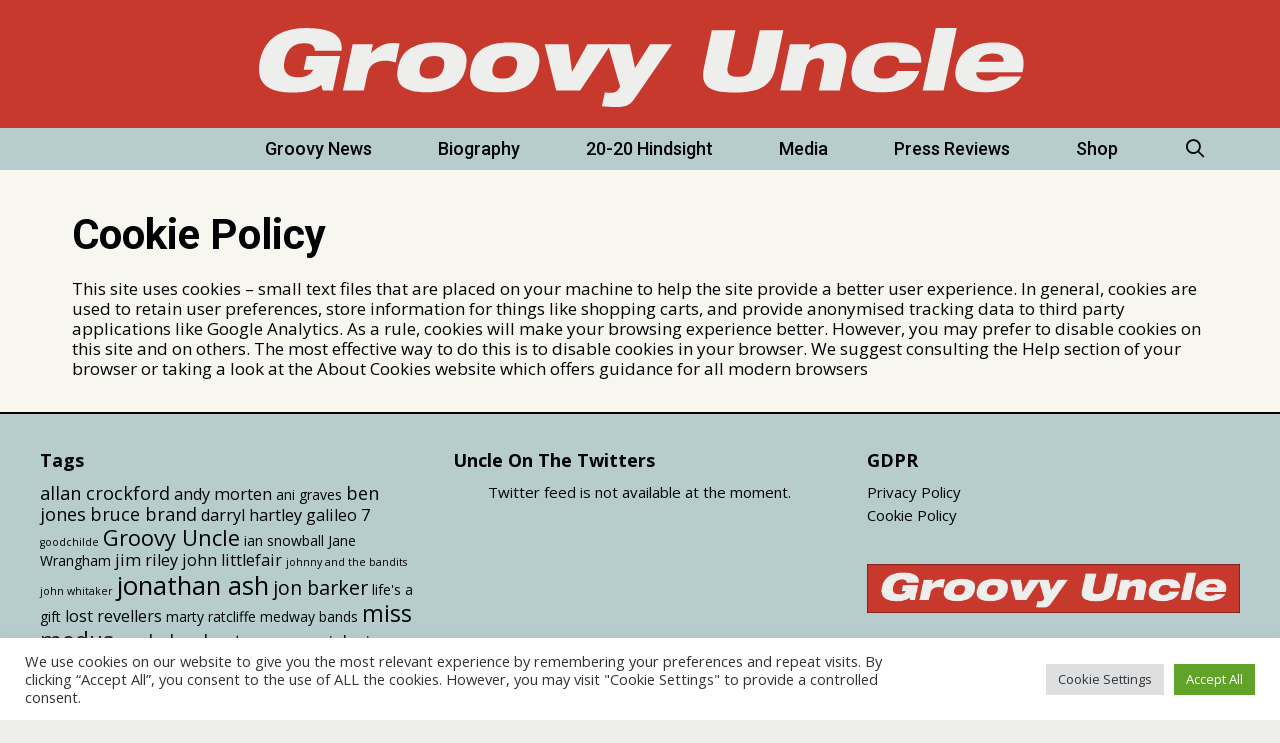

--- FILE ---
content_type: text/html; charset=UTF-8
request_url: https://groovy-uncle.co.uk/cookie-policy/
body_size: 17724
content:
<!DOCTYPE html>
<html lang="en-GB">
<head>
	<meta charset="UTF-8">
	<title>Cookie Policy &#8211; Groovy Uncle</title>
<meta name='robots' content='max-image-preview:large' />
<meta name="viewport" content="width=device-width, initial-scale=1">
<!-- Open Graph Meta Tags generated by Blog2Social 872 - https://www.blog2social.com -->
<meta property="og:title" content="Cookie Policy"/>
<meta property="og:description" content="This site uses cookies - small text files that are placed on your machine to help the site provide a better user experience. In general, cookies are used to ret"/>
<meta property="og:url" content="/cookie-policy/"/>
<meta property="og:type" content="article"/>
<meta property="og:article:published_time" content="2017-06-25 18:20:43"/>
<meta property="og:article:modified_time" content="2020-03-25 09:37:55"/>
<!-- Open Graph Meta Tags generated by Blog2Social 872 - https://www.blog2social.com -->

<!-- Twitter Card generated by Blog2Social 872 - https://www.blog2social.com -->
<meta name="twitter:card" content="summary">
<meta name="twitter:title" content="Cookie Policy"/>
<meta name="twitter:description" content="This site uses cookies - small text files that are placed on your machine to help the site provide a better user experience. In general, cookies are used to ret"/>
<!-- Twitter Card generated by Blog2Social 872 - https://www.blog2social.com -->
<meta name="author" content=""/>
<link href='https://fonts.gstatic.com' crossorigin rel='preconnect' />
<link href='https://fonts.googleapis.com' crossorigin rel='preconnect' />
<link rel="alternate" type="application/rss+xml" title="Groovy Uncle &raquo; Feed" href="https://groovy-uncle.co.uk/feed/" />
<link rel="alternate" title="oEmbed (JSON)" type="application/json+oembed" href="https://groovy-uncle.co.uk/wp-json/oembed/1.0/embed?url=https%3A%2F%2Fgroovy-uncle.co.uk%2Fcookie-policy%2F" />
<link rel="alternate" title="oEmbed (XML)" type="text/xml+oembed" href="https://groovy-uncle.co.uk/wp-json/oembed/1.0/embed?url=https%3A%2F%2Fgroovy-uncle.co.uk%2Fcookie-policy%2F&#038;format=xml" />
<style type='text/css' id='kt_global_css_variables'>
:root {
  --2020: #272923;
  --2020-1: #4194C5;
  --2020-2: #235099;
  --2020-3: #ECCB2D;
  --2020-4: #E7E4CE;
  --2020-5: #F7F6EF;
  --central-palette-7: #FFFFFF;
  --mwcts: #201B1D;
  --mwcts-1: #482621;
  --mwcts-2: #D0373D;
  --mwcts-3: #EB704C;
  --mwcts-4: #E6AB72;
  --grownup1: #EEEEED;
  --grownup2: #B7CDCD;
  --grownup3: #6FA7B6;
  --grownup4: #C7392D;
  --grownup5: #010305;
}
</style>
<style id='wp-img-auto-sizes-contain-inline-css'>
img:is([sizes=auto i],[sizes^="auto," i]){contain-intrinsic-size:3000px 1500px}
/*# sourceURL=wp-img-auto-sizes-contain-inline-css */
</style>
<link rel='stylesheet' id='generate-fonts-css' href='//fonts.googleapis.com/css?family=Open+Sans:300,300italic,regular,italic,600,600italic,700,700italic,800,800italic|Roboto:100,100italic,300,300italic,regular,italic,500,500italic,700,700italic,900,900italic' media='all' />
<style id='cf-frontend-style-inline-css'>
@font-face {
	font-family: 'Helvetica Neue 93 Italic';
	font-weight: 900;
	font-display: auto;
	font-fallback: Helvetica;
	src: url('https://groovy-uncle.co.uk/wp-content/uploads/2021/04/Helvetica-Neue-LT-Std-93-Black-Extended-Oblique_22549.ttf') format('truetype');
}
@font-face {
	font-family: 'Helvetica Neue 93';
	font-weight: 900;
	font-display: auto;
	font-fallback: Helvetica, sanserif;
	src: url('https://groovy-uncle.co.uk/wp-content/uploads/2021/04/Helvetica-Neue-LT-Std-93-Black-Extended_22550.ttf') format('truetype');
}
/*# sourceURL=cf-frontend-style-inline-css */
</style>
<style id='wp-emoji-styles-inline-css'>

	img.wp-smiley, img.emoji {
		display: inline !important;
		border: none !important;
		box-shadow: none !important;
		height: 1em !important;
		width: 1em !important;
		margin: 0 0.07em !important;
		vertical-align: -0.1em !important;
		background: none !important;
		padding: 0 !important;
	}
/*# sourceURL=wp-emoji-styles-inline-css */
</style>
<style id='wp-block-library-inline-css'>
:root{--wp-block-synced-color:#7a00df;--wp-block-synced-color--rgb:122,0,223;--wp-bound-block-color:var(--wp-block-synced-color);--wp-editor-canvas-background:#ddd;--wp-admin-theme-color:#007cba;--wp-admin-theme-color--rgb:0,124,186;--wp-admin-theme-color-darker-10:#006ba1;--wp-admin-theme-color-darker-10--rgb:0,107,160.5;--wp-admin-theme-color-darker-20:#005a87;--wp-admin-theme-color-darker-20--rgb:0,90,135;--wp-admin-border-width-focus:2px}@media (min-resolution:192dpi){:root{--wp-admin-border-width-focus:1.5px}}.wp-element-button{cursor:pointer}:root .has-very-light-gray-background-color{background-color:#eee}:root .has-very-dark-gray-background-color{background-color:#313131}:root .has-very-light-gray-color{color:#eee}:root .has-very-dark-gray-color{color:#313131}:root .has-vivid-green-cyan-to-vivid-cyan-blue-gradient-background{background:linear-gradient(135deg,#00d084,#0693e3)}:root .has-purple-crush-gradient-background{background:linear-gradient(135deg,#34e2e4,#4721fb 50%,#ab1dfe)}:root .has-hazy-dawn-gradient-background{background:linear-gradient(135deg,#faaca8,#dad0ec)}:root .has-subdued-olive-gradient-background{background:linear-gradient(135deg,#fafae1,#67a671)}:root .has-atomic-cream-gradient-background{background:linear-gradient(135deg,#fdd79a,#004a59)}:root .has-nightshade-gradient-background{background:linear-gradient(135deg,#330968,#31cdcf)}:root .has-midnight-gradient-background{background:linear-gradient(135deg,#020381,#2874fc)}:root{--wp--preset--font-size--normal:16px;--wp--preset--font-size--huge:42px}.has-regular-font-size{font-size:1em}.has-larger-font-size{font-size:2.625em}.has-normal-font-size{font-size:var(--wp--preset--font-size--normal)}.has-huge-font-size{font-size:var(--wp--preset--font-size--huge)}.has-text-align-center{text-align:center}.has-text-align-left{text-align:left}.has-text-align-right{text-align:right}.has-fit-text{white-space:nowrap!important}#end-resizable-editor-section{display:none}.aligncenter{clear:both}.items-justified-left{justify-content:flex-start}.items-justified-center{justify-content:center}.items-justified-right{justify-content:flex-end}.items-justified-space-between{justify-content:space-between}.screen-reader-text{border:0;clip-path:inset(50%);height:1px;margin:-1px;overflow:hidden;padding:0;position:absolute;width:1px;word-wrap:normal!important}.screen-reader-text:focus{background-color:#ddd;clip-path:none;color:#444;display:block;font-size:1em;height:auto;left:5px;line-height:normal;padding:15px 23px 14px;text-decoration:none;top:5px;width:auto;z-index:100000}html :where(.has-border-color){border-style:solid}html :where([style*=border-top-color]){border-top-style:solid}html :where([style*=border-right-color]){border-right-style:solid}html :where([style*=border-bottom-color]){border-bottom-style:solid}html :where([style*=border-left-color]){border-left-style:solid}html :where([style*=border-width]){border-style:solid}html :where([style*=border-top-width]){border-top-style:solid}html :where([style*=border-right-width]){border-right-style:solid}html :where([style*=border-bottom-width]){border-bottom-style:solid}html :where([style*=border-left-width]){border-left-style:solid}html :where(img[class*=wp-image-]){height:auto;max-width:100%}:where(figure){margin:0 0 1em}html :where(.is-position-sticky){--wp-admin--admin-bar--position-offset:var(--wp-admin--admin-bar--height,0px)}@media screen and (max-width:600px){html :where(.is-position-sticky){--wp-admin--admin-bar--position-offset:0px}}

/*# sourceURL=wp-block-library-inline-css */
</style><style id='global-styles-inline-css'>
:root{--wp--preset--aspect-ratio--square: 1;--wp--preset--aspect-ratio--4-3: 4/3;--wp--preset--aspect-ratio--3-4: 3/4;--wp--preset--aspect-ratio--3-2: 3/2;--wp--preset--aspect-ratio--2-3: 2/3;--wp--preset--aspect-ratio--16-9: 16/9;--wp--preset--aspect-ratio--9-16: 9/16;--wp--preset--color--black: #000000;--wp--preset--color--cyan-bluish-gray: #abb8c3;--wp--preset--color--white: #ffffff;--wp--preset--color--pale-pink: #f78da7;--wp--preset--color--vivid-red: #cf2e2e;--wp--preset--color--luminous-vivid-orange: #ff6900;--wp--preset--color--luminous-vivid-amber: #fcb900;--wp--preset--color--light-green-cyan: #7bdcb5;--wp--preset--color--vivid-green-cyan: #00d084;--wp--preset--color--pale-cyan-blue: #8ed1fc;--wp--preset--color--vivid-cyan-blue: #0693e3;--wp--preset--color--vivid-purple: #9b51e0;--wp--preset--color--contrast: var(--contrast);--wp--preset--color--contrast-2: var(--contrast-2);--wp--preset--color--contrast-3: var(--contrast-3);--wp--preset--color--base: var(--base);--wp--preset--color--base-2: var(--base-2);--wp--preset--color--base-3: var(--base-3);--wp--preset--color--accent: var(--accent);--wp--preset--color--central-palette-1: #272923;--wp--preset--color--central-palette-2: #4194C5;--wp--preset--color--central-palette-3: #235099;--wp--preset--color--central-palette-4: #ECCB2D;--wp--preset--color--central-palette-5: #E7E4CE;--wp--preset--color--central-palette-6: #F7F6EF;--wp--preset--color--central-palette-7: #FFFFFF;--wp--preset--color--central-palette-8: #201B1D;--wp--preset--color--central-palette-9: #482621;--wp--preset--color--central-palette-10: #D0373D;--wp--preset--color--central-palette-11: #EB704C;--wp--preset--color--central-palette-12: #E6AB72;--wp--preset--color--central-palette-13: #EEEEED;--wp--preset--color--central-palette-14: #B7CDCD;--wp--preset--color--central-palette-15: #6FA7B6;--wp--preset--color--central-palette-16: #C7392D;--wp--preset--color--central-palette-17: #010305;--wp--preset--gradient--vivid-cyan-blue-to-vivid-purple: linear-gradient(135deg,rgb(6,147,227) 0%,rgb(155,81,224) 100%);--wp--preset--gradient--light-green-cyan-to-vivid-green-cyan: linear-gradient(135deg,rgb(122,220,180) 0%,rgb(0,208,130) 100%);--wp--preset--gradient--luminous-vivid-amber-to-luminous-vivid-orange: linear-gradient(135deg,rgb(252,185,0) 0%,rgb(255,105,0) 100%);--wp--preset--gradient--luminous-vivid-orange-to-vivid-red: linear-gradient(135deg,rgb(255,105,0) 0%,rgb(207,46,46) 100%);--wp--preset--gradient--very-light-gray-to-cyan-bluish-gray: linear-gradient(135deg,rgb(238,238,238) 0%,rgb(169,184,195) 100%);--wp--preset--gradient--cool-to-warm-spectrum: linear-gradient(135deg,rgb(74,234,220) 0%,rgb(151,120,209) 20%,rgb(207,42,186) 40%,rgb(238,44,130) 60%,rgb(251,105,98) 80%,rgb(254,248,76) 100%);--wp--preset--gradient--blush-light-purple: linear-gradient(135deg,rgb(255,206,236) 0%,rgb(152,150,240) 100%);--wp--preset--gradient--blush-bordeaux: linear-gradient(135deg,rgb(254,205,165) 0%,rgb(254,45,45) 50%,rgb(107,0,62) 100%);--wp--preset--gradient--luminous-dusk: linear-gradient(135deg,rgb(255,203,112) 0%,rgb(199,81,192) 50%,rgb(65,88,208) 100%);--wp--preset--gradient--pale-ocean: linear-gradient(135deg,rgb(255,245,203) 0%,rgb(182,227,212) 50%,rgb(51,167,181) 100%);--wp--preset--gradient--electric-grass: linear-gradient(135deg,rgb(202,248,128) 0%,rgb(113,206,126) 100%);--wp--preset--gradient--midnight: linear-gradient(135deg,rgb(2,3,129) 0%,rgb(40,116,252) 100%);--wp--preset--font-size--small: 13px;--wp--preset--font-size--medium: 20px;--wp--preset--font-size--large: 36px;--wp--preset--font-size--x-large: 42px;--wp--preset--spacing--20: 0.44rem;--wp--preset--spacing--30: 0.67rem;--wp--preset--spacing--40: 1rem;--wp--preset--spacing--50: 1.5rem;--wp--preset--spacing--60: 2.25rem;--wp--preset--spacing--70: 3.38rem;--wp--preset--spacing--80: 5.06rem;--wp--preset--shadow--natural: 6px 6px 9px rgba(0, 0, 0, 0.2);--wp--preset--shadow--deep: 12px 12px 50px rgba(0, 0, 0, 0.4);--wp--preset--shadow--sharp: 6px 6px 0px rgba(0, 0, 0, 0.2);--wp--preset--shadow--outlined: 6px 6px 0px -3px rgb(255, 255, 255), 6px 6px rgb(0, 0, 0);--wp--preset--shadow--crisp: 6px 6px 0px rgb(0, 0, 0);}:where(.is-layout-flex){gap: 0.5em;}:where(.is-layout-grid){gap: 0.5em;}body .is-layout-flex{display: flex;}.is-layout-flex{flex-wrap: wrap;align-items: center;}.is-layout-flex > :is(*, div){margin: 0;}body .is-layout-grid{display: grid;}.is-layout-grid > :is(*, div){margin: 0;}:where(.wp-block-columns.is-layout-flex){gap: 2em;}:where(.wp-block-columns.is-layout-grid){gap: 2em;}:where(.wp-block-post-template.is-layout-flex){gap: 1.25em;}:where(.wp-block-post-template.is-layout-grid){gap: 1.25em;}.has-black-color{color: var(--wp--preset--color--black) !important;}.has-cyan-bluish-gray-color{color: var(--wp--preset--color--cyan-bluish-gray) !important;}.has-white-color{color: var(--wp--preset--color--white) !important;}.has-pale-pink-color{color: var(--wp--preset--color--pale-pink) !important;}.has-vivid-red-color{color: var(--wp--preset--color--vivid-red) !important;}.has-luminous-vivid-orange-color{color: var(--wp--preset--color--luminous-vivid-orange) !important;}.has-luminous-vivid-amber-color{color: var(--wp--preset--color--luminous-vivid-amber) !important;}.has-light-green-cyan-color{color: var(--wp--preset--color--light-green-cyan) !important;}.has-vivid-green-cyan-color{color: var(--wp--preset--color--vivid-green-cyan) !important;}.has-pale-cyan-blue-color{color: var(--wp--preset--color--pale-cyan-blue) !important;}.has-vivid-cyan-blue-color{color: var(--wp--preset--color--vivid-cyan-blue) !important;}.has-vivid-purple-color{color: var(--wp--preset--color--vivid-purple) !important;}.has-black-background-color{background-color: var(--wp--preset--color--black) !important;}.has-cyan-bluish-gray-background-color{background-color: var(--wp--preset--color--cyan-bluish-gray) !important;}.has-white-background-color{background-color: var(--wp--preset--color--white) !important;}.has-pale-pink-background-color{background-color: var(--wp--preset--color--pale-pink) !important;}.has-vivid-red-background-color{background-color: var(--wp--preset--color--vivid-red) !important;}.has-luminous-vivid-orange-background-color{background-color: var(--wp--preset--color--luminous-vivid-orange) !important;}.has-luminous-vivid-amber-background-color{background-color: var(--wp--preset--color--luminous-vivid-amber) !important;}.has-light-green-cyan-background-color{background-color: var(--wp--preset--color--light-green-cyan) !important;}.has-vivid-green-cyan-background-color{background-color: var(--wp--preset--color--vivid-green-cyan) !important;}.has-pale-cyan-blue-background-color{background-color: var(--wp--preset--color--pale-cyan-blue) !important;}.has-vivid-cyan-blue-background-color{background-color: var(--wp--preset--color--vivid-cyan-blue) !important;}.has-vivid-purple-background-color{background-color: var(--wp--preset--color--vivid-purple) !important;}.has-black-border-color{border-color: var(--wp--preset--color--black) !important;}.has-cyan-bluish-gray-border-color{border-color: var(--wp--preset--color--cyan-bluish-gray) !important;}.has-white-border-color{border-color: var(--wp--preset--color--white) !important;}.has-pale-pink-border-color{border-color: var(--wp--preset--color--pale-pink) !important;}.has-vivid-red-border-color{border-color: var(--wp--preset--color--vivid-red) !important;}.has-luminous-vivid-orange-border-color{border-color: var(--wp--preset--color--luminous-vivid-orange) !important;}.has-luminous-vivid-amber-border-color{border-color: var(--wp--preset--color--luminous-vivid-amber) !important;}.has-light-green-cyan-border-color{border-color: var(--wp--preset--color--light-green-cyan) !important;}.has-vivid-green-cyan-border-color{border-color: var(--wp--preset--color--vivid-green-cyan) !important;}.has-pale-cyan-blue-border-color{border-color: var(--wp--preset--color--pale-cyan-blue) !important;}.has-vivid-cyan-blue-border-color{border-color: var(--wp--preset--color--vivid-cyan-blue) !important;}.has-vivid-purple-border-color{border-color: var(--wp--preset--color--vivid-purple) !important;}.has-vivid-cyan-blue-to-vivid-purple-gradient-background{background: var(--wp--preset--gradient--vivid-cyan-blue-to-vivid-purple) !important;}.has-light-green-cyan-to-vivid-green-cyan-gradient-background{background: var(--wp--preset--gradient--light-green-cyan-to-vivid-green-cyan) !important;}.has-luminous-vivid-amber-to-luminous-vivid-orange-gradient-background{background: var(--wp--preset--gradient--luminous-vivid-amber-to-luminous-vivid-orange) !important;}.has-luminous-vivid-orange-to-vivid-red-gradient-background{background: var(--wp--preset--gradient--luminous-vivid-orange-to-vivid-red) !important;}.has-very-light-gray-to-cyan-bluish-gray-gradient-background{background: var(--wp--preset--gradient--very-light-gray-to-cyan-bluish-gray) !important;}.has-cool-to-warm-spectrum-gradient-background{background: var(--wp--preset--gradient--cool-to-warm-spectrum) !important;}.has-blush-light-purple-gradient-background{background: var(--wp--preset--gradient--blush-light-purple) !important;}.has-blush-bordeaux-gradient-background{background: var(--wp--preset--gradient--blush-bordeaux) !important;}.has-luminous-dusk-gradient-background{background: var(--wp--preset--gradient--luminous-dusk) !important;}.has-pale-ocean-gradient-background{background: var(--wp--preset--gradient--pale-ocean) !important;}.has-electric-grass-gradient-background{background: var(--wp--preset--gradient--electric-grass) !important;}.has-midnight-gradient-background{background: var(--wp--preset--gradient--midnight) !important;}.has-small-font-size{font-size: var(--wp--preset--font-size--small) !important;}.has-medium-font-size{font-size: var(--wp--preset--font-size--medium) !important;}.has-large-font-size{font-size: var(--wp--preset--font-size--large) !important;}.has-x-large-font-size{font-size: var(--wp--preset--font-size--x-large) !important;}
/*# sourceURL=global-styles-inline-css */
</style>

<style id='classic-theme-styles-inline-css'>
/*! This file is auto-generated */
.wp-block-button__link{color:#fff;background-color:#32373c;border-radius:9999px;box-shadow:none;text-decoration:none;padding:calc(.667em + 2px) calc(1.333em + 2px);font-size:1.125em}.wp-block-file__button{background:#32373c;color:#fff;text-decoration:none}
/*# sourceURL=/wp-includes/css/classic-themes.min.css */
</style>
<link rel='stylesheet' id='contact-form-7-css' href='https://groovy-uncle.co.uk/wp-content/plugins/contact-form-7/includes/css/styles.css?ver=6.1.4' media='all' />
<link rel='stylesheet' id='cookie-law-info-css' href='https://groovy-uncle.co.uk/wp-content/plugins/cookie-law-info/legacy/public/css/cookie-law-info-public.css?ver=3.3.8' media='all' />
<link rel='stylesheet' id='cookie-law-info-gdpr-css' href='https://groovy-uncle.co.uk/wp-content/plugins/cookie-law-info/legacy/public/css/cookie-law-info-gdpr.css?ver=3.3.8' media='all' />
<link rel='stylesheet' id='ctf_styles-css' href='https://groovy-uncle.co.uk/wp-content/plugins/custom-twitter-feeds/css/ctf-styles.min.css?ver=2.3.1' media='all' />
<link rel='stylesheet' id='wp-show-posts-css' href='https://groovy-uncle.co.uk/wp-content/plugins/wp-show-posts/css/wp-show-posts-min.css?ver=1.1.6' media='all' />
<link rel='stylesheet' id='wp-show-posts-pro-css' href='https://groovy-uncle.co.uk/wp-content/plugins/wp-show-posts-pro/css/wp-show-posts.min.css?ver=1.0.0' media='all' />
<link rel='stylesheet' id='generate-style-grid-css' href='https://groovy-uncle.co.uk/wp-content/themes/generatepress/assets/css/unsemantic-grid.min.css?ver=3.6.1' media='all' />
<link rel='stylesheet' id='generate-style-css' href='https://groovy-uncle.co.uk/wp-content/themes/generatepress/assets/css/style.min.css?ver=3.6.1' media='all' />
<style id='generate-style-inline-css'>
body{background-color:#eeeeed;color:#010305;}a{color:#010305;}body .grid-container{max-width:1200px;}.wp-block-group__inner-container{max-width:1200px;margin-left:auto;margin-right:auto;}.site-header .header-image{width:777px;}.navigation-search{position:absolute;left:-99999px;pointer-events:none;visibility:hidden;z-index:20;width:100%;top:0;transition:opacity 100ms ease-in-out;opacity:0;}.navigation-search.nav-search-active{left:0;right:0;pointer-events:auto;visibility:visible;opacity:1;}.navigation-search input[type="search"]{outline:0;border:0;vertical-align:bottom;line-height:1;opacity:0.9;width:100%;z-index:20;border-radius:0;-webkit-appearance:none;height:60px;}.navigation-search input::-ms-clear{display:none;width:0;height:0;}.navigation-search input::-ms-reveal{display:none;width:0;height:0;}.navigation-search input::-webkit-search-decoration, .navigation-search input::-webkit-search-cancel-button, .navigation-search input::-webkit-search-results-button, .navigation-search input::-webkit-search-results-decoration{display:none;}.main-navigation li.search-item{z-index:21;}li.search-item.active{transition:opacity 100ms ease-in-out;}.nav-left-sidebar .main-navigation li.search-item.active,.nav-right-sidebar .main-navigation li.search-item.active{width:auto;display:inline-block;float:right;}.gen-sidebar-nav .navigation-search{top:auto;bottom:0;}:root{--contrast:#222222;--contrast-2:#575760;--contrast-3:#b2b2be;--base:#f0f0f0;--base-2:#f7f8f9;--base-3:#ffffff;--accent:#1e73be;}:root .has-contrast-color{color:var(--contrast);}:root .has-contrast-background-color{background-color:var(--contrast);}:root .has-contrast-2-color{color:var(--contrast-2);}:root .has-contrast-2-background-color{background-color:var(--contrast-2);}:root .has-contrast-3-color{color:var(--contrast-3);}:root .has-contrast-3-background-color{background-color:var(--contrast-3);}:root .has-base-color{color:var(--base);}:root .has-base-background-color{background-color:var(--base);}:root .has-base-2-color{color:var(--base-2);}:root .has-base-2-background-color{background-color:var(--base-2);}:root .has-base-3-color{color:var(--base-3);}:root .has-base-3-background-color{background-color:var(--base-3);}:root .has-accent-color{color:var(--accent);}:root .has-accent-background-color{background-color:var(--accent);}body, button, input, select, textarea{font-family:"Open Sans", sans-serif;font-weight:400;}body{line-height:1.2;}.entry-content > [class*="wp-block-"]:not(:last-child):not(.wp-block-heading){margin-bottom:1.5em;}.top-bar{font-size:17px;}.main-title{font-family:"Roboto", sans-serif;font-size:72px;}.site-description{font-family:"Open Sans", sans-serif;font-size:33px;}.main-navigation a, .menu-toggle{font-family:"Roboto", sans-serif;font-weight:500;font-size:18px;}.main-navigation .main-nav ul ul li a{font-size:15px;}.widget-title{font-weight:bold;text-transform:capitalize;font-size:18px;margin-bottom:9px;}.sidebar .widget, .footer-widgets .widget{font-size:15px;}button:not(.menu-toggle),html input[type="button"],input[type="reset"],input[type="submit"],.button,.wp-block-button .wp-block-button__link{font-size:14px;}h1{font-family:"Roboto", sans-serif;font-weight:900;font-size:52px;line-height:2.1em;margin-bottom:0px;}h2{font-weight:900;font-size:27px;margin-bottom:18px;}h3{font-weight:900;font-size:24px;line-height:1.3em;}h4{font-weight:900;font-size:21px;line-height:1em;}h5{font-weight:500;font-size:18px;}h6{font-weight:500;font-size:18px;}.site-info{font-weight:bold;}@media (max-width:768px){.main-title{font-size:33px;}h1{font-size:33px;}h2{font-size:24px;}h3{font-size:21px;}h4{font-size:18px;}}.top-bar{background-color:#636363;color:#ffffff;}.top-bar a{color:#ffffff;}.top-bar a:hover{color:#303030;}.site-header{background-color:#c7392d;color:#eeeeed;}.main-title a,.main-title a:hover{color:#010305;}.site-description{color:#eeeeed;}.main-navigation,.main-navigation ul ul{background-color:#b7cdcd;}.main-navigation .main-nav ul li a, .main-navigation .menu-toggle, .main-navigation .menu-bar-items{color:#010305;}.main-navigation .main-nav ul li:not([class*="current-menu-"]):hover > a, .main-navigation .main-nav ul li:not([class*="current-menu-"]):focus > a, .main-navigation .main-nav ul li.sfHover:not([class*="current-menu-"]) > a, .main-navigation .menu-bar-item:hover > a, .main-navigation .menu-bar-item.sfHover > a{color:#f7f6ef;background-color:#6fa7b6;}button.menu-toggle:hover,button.menu-toggle:focus,.main-navigation .mobile-bar-items a,.main-navigation .mobile-bar-items a:hover,.main-navigation .mobile-bar-items a:focus{color:#010305;}.main-navigation .main-nav ul li[class*="current-menu-"] > a{color:#f7f6ef;background-color:#c7392d;}.navigation-search input[type="search"],.navigation-search input[type="search"]:active, .navigation-search input[type="search"]:focus, .main-navigation .main-nav ul li.search-item.active > a, .main-navigation .menu-bar-items .search-item.active > a{color:#010305;background-color:#eeeeed;opacity:1;}.main-navigation ul ul{background-color:#3f3f3f;}.main-navigation .main-nav ul ul li a{color:#ffffff;}.main-navigation .main-nav ul ul li:not([class*="current-menu-"]):hover > a,.main-navigation .main-nav ul ul li:not([class*="current-menu-"]):focus > a, .main-navigation .main-nav ul ul li.sfHover:not([class*="current-menu-"]) > a{color:#ffffff;background-color:#4f4f4f;}.main-navigation .main-nav ul ul li[class*="current-menu-"] > a{color:#ffffff;background-color:#4f4f4f;}.separate-containers .inside-article, .separate-containers .comments-area, .separate-containers .page-header, .one-container .container, .separate-containers .paging-navigation, .inside-page-header{color:#010305;background-color:#f7f6ef;}.inside-article a,.paging-navigation a,.comments-area a,.page-header a{color:#010305;}.inside-article a:hover,.paging-navigation a:hover,.comments-area a:hover,.page-header a:hover{color:#6fa7b6;}.entry-meta{color:#595959;}.entry-meta a{color:#595959;}.entry-meta a:hover{color:#c7392d;}h1{color:#010305;}.sidebar .widget{color:#272923;}.sidebar .widget .widget-title{color:#000000;}.footer-widgets{color:#010305;background-color:#b7cdcd;}.footer-widgets .widget-title{color:#010305;}.site-info{color:#eeeeed;background-color:#6fa7b6;}.site-info a{color:#eeeeed;}.site-info a:hover{color:#eeeeed;}.footer-bar .widget_nav_menu .current-menu-item a{color:#eeeeed;}input[type="text"],input[type="email"],input[type="url"],input[type="password"],input[type="search"],input[type="tel"],input[type="number"],textarea,select{color:#666666;background-color:#fafafa;border-color:#cccccc;}input[type="text"]:focus,input[type="email"]:focus,input[type="url"]:focus,input[type="password"]:focus,input[type="search"]:focus,input[type="tel"]:focus,input[type="number"]:focus,textarea:focus,select:focus{color:#666666;background-color:#ffffff;border-color:#bfbfbf;}button,html input[type="button"],input[type="reset"],input[type="submit"],a.button,a.wp-block-button__link:not(.has-background){color:#ffffff;background-color:#666666;}button:hover,html input[type="button"]:hover,input[type="reset"]:hover,input[type="submit"]:hover,a.button:hover,button:focus,html input[type="button"]:focus,input[type="reset"]:focus,input[type="submit"]:focus,a.button:focus,a.wp-block-button__link:not(.has-background):active,a.wp-block-button__link:not(.has-background):focus,a.wp-block-button__link:not(.has-background):hover{color:#ffffff;background-color:#3f3f3f;}a.generate-back-to-top{background-color:#e6ab72;color:#482621;}a.generate-back-to-top:hover,a.generate-back-to-top:focus{background-color:#eb704c;color:#482621;}:root{--gp-search-modal-bg-color:var(--base-3);--gp-search-modal-text-color:var(--contrast);--gp-search-modal-overlay-bg-color:rgba(0,0,0,0.2);}@media (max-width: 768px){.main-navigation .menu-bar-item:hover > a, .main-navigation .menu-bar-item.sfHover > a{background:none;color:#010305;}}.inside-top-bar{padding:10px;}.inside-header{padding:12px 0px 12px 0px;}.separate-containers .inside-article, .separate-containers .comments-area, .separate-containers .page-header, .separate-containers .paging-navigation, .one-container .site-content, .inside-page-header{padding:21px 72px 33px 72px;}.site-main .wp-block-group__inner-container{padding:21px 72px 33px 72px;}.entry-content .alignwide, body:not(.no-sidebar) .entry-content .alignfull{margin-left:-72px;width:calc(100% + 144px);max-width:calc(100% + 144px);}.container.grid-container{max-width:1344px;}.one-container.right-sidebar .site-main,.one-container.both-right .site-main{margin-right:72px;}.one-container.left-sidebar .site-main,.one-container.both-left .site-main{margin-left:72px;}.one-container.both-sidebars .site-main{margin:0px 72px 0px 72px;}.separate-containers .widget, .separate-containers .site-main > *, .separate-containers .page-header, .widget-area .main-navigation{margin-bottom:0px;}.separate-containers .site-main{margin:0px;}.both-right.separate-containers .inside-left-sidebar{margin-right:0px;}.both-right.separate-containers .inside-right-sidebar{margin-left:0px;}.both-left.separate-containers .inside-left-sidebar{margin-right:0px;}.both-left.separate-containers .inside-right-sidebar{margin-left:0px;}.separate-containers .page-header-image, .separate-containers .page-header-contained, .separate-containers .page-header-image-single, .separate-containers .page-header-content-single{margin-top:0px;}.separate-containers .inside-right-sidebar, .separate-containers .inside-left-sidebar{margin-top:0px;margin-bottom:0px;}.main-navigation .main-nav ul li a,.menu-toggle,.main-navigation .mobile-bar-items a{padding-left:33px;padding-right:33px;line-height:42px;}.main-navigation .main-nav ul ul li a{padding:0px 33px 0px 33px;}.main-navigation ul ul{width:100px;}.navigation-search input[type="search"]{height:42px;}.rtl .menu-item-has-children .dropdown-menu-toggle{padding-left:33px;}.menu-item-has-children .dropdown-menu-toggle{padding-right:33px;}.menu-item-has-children ul .dropdown-menu-toggle{padding-top:0px;padding-bottom:0px;margin-top:-0px;}.rtl .main-navigation .main-nav ul li.menu-item-has-children > a{padding-right:33px;}.widget-area .widget{padding:40px 0px 40px 40px;}.footer-widgets{padding:33px 0px 33px 0px;}.site-info{padding:9px 5px 9px 9px;}@media (max-width:768px){.separate-containers .inside-article, .separate-containers .comments-area, .separate-containers .page-header, .separate-containers .paging-navigation, .one-container .site-content, .inside-page-header{padding:0px 9px 0px 9px;}.site-main .wp-block-group__inner-container{padding:0px 9px 0px 9px;}.inside-header{padding-left:3px;}.footer-widgets{padding-top:12px;padding-right:18px;padding-bottom:18px;padding-left:18px;}.site-info{padding-right:10px;padding-left:10px;}.entry-content .alignwide, body:not(.no-sidebar) .entry-content .alignfull{margin-left:-9px;width:calc(100% + 18px);max-width:calc(100% + 18px);}}/* End cached CSS */@media (max-width: 768px){.main-navigation .menu-toggle,.main-navigation .mobile-bar-items,.sidebar-nav-mobile:not(#sticky-placeholder){display:block;}.main-navigation ul,.gen-sidebar-nav{display:none;}[class*="nav-float-"] .site-header .inside-header > *{float:none;clear:both;}}
body{background-image:url('https://groovy-uncle.co.uk/wp-content/uploads/2021/04/gu2021-wp1.png');background-attachment:fixed;}.site-header{background-repeat:no-repeat;background-size:cover;background-position:0 40%;}.main-navigation, .main-navigation .menu-toggle{background-repeat:repeat-x;}
.dynamic-author-image-rounded{border-radius:100%;}.dynamic-featured-image, .dynamic-author-image{vertical-align:middle;}.one-container.blog .dynamic-content-template:not(:last-child), .one-container.archive .dynamic-content-template:not(:last-child){padding-bottom:0px;}.dynamic-entry-excerpt > p:last-child{margin-bottom:0px;}
.main-navigation.toggled .main-nav > ul{background-color: #b7cdcd}
h1.entry-title{font-weight:bold;font-size:42px;line-height:2.1em;}h2.entry-title{font-size:26px;line-height:1.2em;}.navigation-branding .main-title{font-weight:bold;text-transform:none;font-size:72px;font-family:"Roboto", sans-serif;}@media (max-width:768px){h1.entry-title{font-size:33px;}}@media (max-width: 768px){.main-navigation:not(.slideout-navigation) a, .main-navigation .menu-toggle, .main-navigation .menu-bar-items{font-size:18px;}.main-navigation:not(.slideout-navigation) .main-nav ul ul li a{font-size:15px;}.navigation-branding .main-title{font-size:33px;}}
@media (max-width: 768px){.main-navigation .menu-toggle,.main-navigation .mobile-bar-items a,.main-navigation .menu-bar-item > a{padding-left:9px;padding-right:9px;}.main-navigation .main-nav ul li a,.main-navigation .menu-toggle,.main-navigation .mobile-bar-items a,.main-navigation .menu-bar-item > a{line-height:33px;}.main-navigation .site-logo.navigation-logo img, .mobile-header-navigation .site-logo.mobile-header-logo img, .navigation-search input[type="search"]{height:33px;}}.post-image:not(:first-child), .page-content:not(:first-child), .entry-content:not(:first-child), .entry-summary:not(:first-child), footer.entry-meta{margin-top:0em;}.post-image-above-header .inside-article div.featured-image, .post-image-above-header .inside-article div.post-image{margin-bottom:0em;}
/*# sourceURL=generate-style-inline-css */
</style>
<link rel='stylesheet' id='generate-mobile-style-css' href='https://groovy-uncle.co.uk/wp-content/themes/generatepress/assets/css/mobile.min.css?ver=3.6.1' media='all' />
<link rel='stylesheet' id='generate-font-icons-css' href='https://groovy-uncle.co.uk/wp-content/themes/generatepress/assets/css/components/font-icons.min.css?ver=3.6.1' media='all' />
<style id='generateblocks-inline-css'>
:root{--gb-container-width:1200px;}.gb-container .wp-block-image img{vertical-align:middle;}.gb-grid-wrapper .wp-block-image{margin-bottom:0;}.gb-highlight{background:none;}.gb-shape{line-height:0;}
/*# sourceURL=generateblocks-inline-css */
</style>
<link rel='stylesheet' id='generate-navigation-branding-css' href='https://groovy-uncle.co.uk/wp-content/plugins/gp-premium/menu-plus/functions/css/navigation-branding.min.css?ver=2.5.2' media='all' />
<style id='generate-navigation-branding-inline-css'>
@media (max-width: 768px){.site-header, #site-navigation, #sticky-navigation{display:none !important;opacity:0.0;}#mobile-header{display:block !important;width:100% !important;}#mobile-header .main-nav > ul{display:none;}#mobile-header.toggled .main-nav > ul, #mobile-header .menu-toggle, #mobile-header .mobile-bar-items{display:block;}#mobile-header .main-nav{-ms-flex:0 0 100%;flex:0 0 100%;-webkit-box-ordinal-group:5;-ms-flex-order:4;order:4;}}.navigation-branding img, .site-logo.mobile-header-logo img{height:42px;width:auto;}.navigation-branding .main-title{line-height:42px;}@media (max-width: 1210px){#site-navigation .navigation-branding, #sticky-navigation .navigation-branding{margin-left:10px;}}@media (max-width: 768px){.main-navigation:not(.slideout-navigation) .main-nav{-ms-flex:0 0 100%;flex:0 0 100%;}.main-navigation:not(.slideout-navigation) .inside-navigation{-ms-flex-wrap:wrap;flex-wrap:wrap;display:-webkit-box;display:-ms-flexbox;display:flex;}.nav-aligned-center .navigation-branding, .nav-aligned-left .navigation-branding{margin-right:auto;}.nav-aligned-center  .main-navigation.has-branding:not(.slideout-navigation) .inside-navigation .main-nav,.nav-aligned-center  .main-navigation.has-sticky-branding.navigation-stick .inside-navigation .main-nav,.nav-aligned-left  .main-navigation.has-branding:not(.slideout-navigation) .inside-navigation .main-nav,.nav-aligned-left  .main-navigation.has-sticky-branding.navigation-stick .inside-navigation .main-nav{margin-right:0px;}.navigation-branding img, .site-logo.mobile-header-logo{height:33px;}.navigation-branding .main-title{line-height:33px;}}
/*# sourceURL=generate-navigation-branding-inline-css */
</style>
<script src="https://groovy-uncle.co.uk/wp-includes/js/jquery/jquery.min.js?ver=3.7.1" id="jquery-core-js"></script>
<script src="https://groovy-uncle.co.uk/wp-includes/js/jquery/jquery-migrate.min.js?ver=3.4.1" id="jquery-migrate-js"></script>
<script id="cookie-law-info-js-extra">
var Cli_Data = {"nn_cookie_ids":[],"cookielist":[],"non_necessary_cookies":[],"ccpaEnabled":"","ccpaRegionBased":"","ccpaBarEnabled":"","strictlyEnabled":["necessary","obligatoire"],"ccpaType":"gdpr","js_blocking":"1","custom_integration":"","triggerDomRefresh":"","secure_cookies":""};
var cli_cookiebar_settings = {"animate_speed_hide":"500","animate_speed_show":"500","background":"#FFF","border":"#b1a6a6c2","border_on":"","button_1_button_colour":"#61a229","button_1_button_hover":"#4e8221","button_1_link_colour":"#fff","button_1_as_button":"1","button_1_new_win":"","button_2_button_colour":"#333","button_2_button_hover":"#292929","button_2_link_colour":"#444","button_2_as_button":"","button_2_hidebar":"","button_3_button_colour":"#dedfe0","button_3_button_hover":"#b2b2b3","button_3_link_colour":"#333333","button_3_as_button":"1","button_3_new_win":"","button_4_button_colour":"#dedfe0","button_4_button_hover":"#b2b2b3","button_4_link_colour":"#333333","button_4_as_button":"1","button_7_button_colour":"#61a229","button_7_button_hover":"#4e8221","button_7_link_colour":"#fff","button_7_as_button":"1","button_7_new_win":"","font_family":"inherit","header_fix":"","notify_animate_hide":"1","notify_animate_show":"","notify_div_id":"#cookie-law-info-bar","notify_position_horizontal":"right","notify_position_vertical":"bottom","scroll_close":"","scroll_close_reload":"","accept_close_reload":"","reject_close_reload":"","showagain_tab":"","showagain_background":"#fff","showagain_border":"#000","showagain_div_id":"#cookie-law-info-again","showagain_x_position":"100px","text":"#333333","show_once_yn":"","show_once":"10000","logging_on":"","as_popup":"","popup_overlay":"1","bar_heading_text":"","cookie_bar_as":"banner","popup_showagain_position":"bottom-right","widget_position":"left"};
var log_object = {"ajax_url":"https://groovy-uncle.co.uk/wp-admin/admin-ajax.php"};
//# sourceURL=cookie-law-info-js-extra
</script>
<script src="https://groovy-uncle.co.uk/wp-content/plugins/cookie-law-info/legacy/public/js/cookie-law-info-public.js?ver=3.3.8" id="cookie-law-info-js"></script>
<link rel="https://api.w.org/" href="https://groovy-uncle.co.uk/wp-json/" /><link rel="alternate" title="JSON" type="application/json" href="https://groovy-uncle.co.uk/wp-json/wp/v2/pages/147" /><link rel="EditURI" type="application/rsd+xml" title="RSD" href="https://groovy-uncle.co.uk/xmlrpc.php?rsd" />
<meta name="generator" content="WordPress 6.9" />
<link rel="canonical" href="https://groovy-uncle.co.uk/cookie-policy/" />
<link rel='shortlink' href='https://groovy-uncle.co.uk/?p=147' />
<link href="https://fonts.googleapis.com/css?family=Spicy+Rice&display=swap" rel="stylesheet"><style type="text/css" id="simple-css-output">@font-face { font-family: HelveticaNeue93; src: url(https://groovy-uncle.co.uk/wp-content/uploads/2021/04/Helvetica-Neue-LT-Std-93-Black-Extended_22550.ttf); font-weight: 900; }.inside-page-hero h1{text-align:center;/* offset-x | offset-y | blur-radius | color */text-shadow: 4px 6px 4px #6FA7B6; display: inline;padding-top: 5px;padding-bottom: 6px;padding-left: 18px;padding-right: 18px;border-radius: 3px;background-color: #eeeeed;}.postid-4714 h1{ color: #666666 !important; }.single-post .post-navigation a{font-size: 27px;font-weight: 700;}.wp-show-posts-read-more {border-radius:9px;}.wp-show-posts-inner {border-radius:9px; filter: drop-shadow(0px 3px 3px #6FA7B6);}.site-footer {border-top: solid black 2px}.site-info {border-top: solid black 2px}.menu-facebook-icon {background-image: url('https://groovy-uncle.co.uk/wp-content/uploads/2020/03/icons8-facebook-f.svg');background-repeat: no-repeat;background-position: center;}.menu-twitter-icon {background-image: url('https://groovy-uncle.co.uk/wp-content/uploads/2020/03/icons8-twitter-f.svg');background-repeat: no-repeat;background-position: center;}</style><style>/* CSS added by WP Meta and Date Remover*/.entry-meta {display:none !important;}
	.home .entry-meta { display: none; }
	.entry-footer {display:none !important;}
	.home .entry-footer { display: none; }</style><link rel="icon" href="https://groovy-uncle.co.uk/wp-content/uploads/2018/01/cropped-trouserphonic-favicon-32x32.jpg" sizes="32x32" />
<link rel="icon" href="https://groovy-uncle.co.uk/wp-content/uploads/2018/01/cropped-trouserphonic-favicon-192x192.jpg" sizes="192x192" />
<link rel="apple-touch-icon" href="https://groovy-uncle.co.uk/wp-content/uploads/2018/01/cropped-trouserphonic-favicon-180x180.jpg" />
<meta name="msapplication-TileImage" content="https://groovy-uncle.co.uk/wp-content/uploads/2018/01/cropped-trouserphonic-favicon-270x270.jpg" />
<style id="kt_central_palette_gutenberg_css" type="text/css">.has-central-palette-1-color{color:#272923 !important}.has-central-palette-1-background-color{background-color:#272923 !important}.has-central-palette-2-color{color:#4194C5 !important}.has-central-palette-2-background-color{background-color:#4194C5 !important}.has-central-palette-3-color{color:#235099 !important}.has-central-palette-3-background-color{background-color:#235099 !important}.has-central-palette-4-color{color:#ECCB2D !important}.has-central-palette-4-background-color{background-color:#ECCB2D !important}.has-central-palette-5-color{color:#E7E4CE !important}.has-central-palette-5-background-color{background-color:#E7E4CE !important}.has-central-palette-6-color{color:#F7F6EF !important}.has-central-palette-6-background-color{background-color:#F7F6EF !important}.has-central-palette-7-color{color:#FFFFFF !important}.has-central-palette-7-background-color{background-color:#FFFFFF !important}.has-central-palette-8-color{color:#201B1D !important}.has-central-palette-8-background-color{background-color:#201B1D !important}.has-central-palette-9-color{color:#482621 !important}.has-central-palette-9-background-color{background-color:#482621 !important}.has-central-palette-10-color{color:#D0373D !important}.has-central-palette-10-background-color{background-color:#D0373D !important}.has-central-palette-11-color{color:#EB704C !important}.has-central-palette-11-background-color{background-color:#EB704C !important}.has-central-palette-12-color{color:#E6AB72 !important}.has-central-palette-12-background-color{background-color:#E6AB72 !important}.has-central-palette-13-color{color:#EEEEED !important}.has-central-palette-13-background-color{background-color:#EEEEED !important}.has-central-palette-14-color{color:#B7CDCD !important}.has-central-palette-14-background-color{background-color:#B7CDCD !important}.has-central-palette-15-color{color:#6FA7B6 !important}.has-central-palette-15-background-color{background-color:#6FA7B6 !important}.has-central-palette-16-color{color:#C7392D !important}.has-central-palette-16-background-color{background-color:#C7392D !important}.has-central-palette-17-color{color:#010305 !important}.has-central-palette-17-background-color{background-color:#010305 !important}
</style>
<link rel='stylesheet' id='cookie-law-info-table-css' href='https://groovy-uncle.co.uk/wp-content/plugins/cookie-law-info/legacy/public/css/cookie-law-info-table.css?ver=3.3.8' media='all' />
</head>

<body class="wp-singular page-template-default page page-id-147 wp-custom-logo wp-embed-responsive wp-theme-generatepress post-image-aligned-center sticky-menu-no-transition mobile-header mobile-header-logo mobile-header-sticky no-sidebar nav-below-header one-container fluid-header active-footer-widgets-3 nav-search-enabled nav-aligned-right header-aligned-center dropdown-hover" itemtype="https://schema.org/WebPage" itemscope>
	<a class="screen-reader-text skip-link" href="#content" title="Skip to content">Skip to content</a>		<header class="site-header" id="masthead" aria-label="Site"  itemtype="https://schema.org/WPHeader" itemscope>
			<div class="inside-header grid-container grid-parent">
				<div class="site-logo">
					<a href="https://groovy-uncle.co.uk/" rel="home">
						<img  class="header-image is-logo-image" alt="Groovy Uncle" src="https://groovy-uncle.co.uk/wp-content/uploads/2021/04/groovy-uncle-2021.svg" />
					</a>
				</div>			</div>
		</header>
				<nav id="mobile-header" itemtype="https://schema.org/SiteNavigationElement" itemscope class="main-navigation mobile-header-navigation has-branding has-sticky-branding">
			<div class="inside-navigation grid-container grid-parent">
				<form method="get" class="search-form navigation-search" action="https://groovy-uncle.co.uk/">
					<input type="search" class="search-field" value="" name="s" title="Search" />
				</form><div class="site-logo mobile-header-logo">
						<a href="https://groovy-uncle.co.uk/" title="Groovy Uncle" rel="home">
							<img src="https://groovy-uncle.co.uk/wp-content/uploads/2021/04/Screenshot-2021-04-23-at-17.52.39.png" alt="Groovy Uncle" class="is-logo-image" width="1788" height="320" />
						</a>
					</div>		<div class="mobile-bar-items">
						<span class="search-item">
				<a aria-label="Open Search Bar" href="#">
									</a>
			</span>
		</div>
							<button class="menu-toggle" aria-controls="mobile-menu" aria-expanded="false">
						<span class="screen-reader-text">Menu</span>					</button>
					<div id="mobile-menu" class="main-nav"><ul id="menu-menu1header" class=" menu sf-menu"><li id="menu-item-4716" class="menu-item menu-item-type-post_type menu-item-object-page menu-item-home menu-item-4716"><a href="https://groovy-uncle.co.uk/">Groovy News</a></li>
<li id="menu-item-235" class="menu-item menu-item-type-post_type menu-item-object-page menu-item-235"><a href="https://groovy-uncle.co.uk/bio/">Biography</a></li>
<li id="menu-item-5270" class="menu-item menu-item-type-post_type menu-item-object-page menu-item-5270"><a href="https://groovy-uncle.co.uk/wilkomen-bienvenue-welcome/">20-20 Hindsight</a></li>
<li id="menu-item-234" class="menu-item menu-item-type-post_type menu-item-object-page menu-item-234"><a href="https://groovy-uncle.co.uk/media/">Media</a></li>
<li id="menu-item-237" class="menu-item menu-item-type-post_type menu-item-object-page menu-item-237"><a href="https://groovy-uncle.co.uk/press-reviews/">Press Reviews</a></li>
<li id="menu-item-4438" class="menu-item menu-item-type-custom menu-item-object-custom menu-item-4438"><a href="https://trouserphonicrecords.co.uk/trouserphonic-shop/">Shop</a></li>
<li class="search-item menu-item-align-right"><a aria-label="Open Search Bar" href="#"></a></li></ul></div>			</div><!-- .inside-navigation -->
		</nav><!-- #site-navigation -->
				<nav class="main-navigation sub-menu-right" id="site-navigation" aria-label="Primary"  itemtype="https://schema.org/SiteNavigationElement" itemscope>
			<div class="inside-navigation grid-container grid-parent">
				<form method="get" class="search-form navigation-search" action="https://groovy-uncle.co.uk/">
					<input type="search" class="search-field" value="" name="s" title="Search" />
				</form>		<div class="mobile-bar-items">
						<span class="search-item">
				<a aria-label="Open Search Bar" href="#">
									</a>
			</span>
		</div>
						<button class="menu-toggle" aria-controls="primary-menu" aria-expanded="false">
					<span class="screen-reader-text">Menu</span>				</button>
				<div id="primary-menu" class="main-nav"><ul id="menu-menu1header-1" class=" menu sf-menu"><li class="menu-item menu-item-type-post_type menu-item-object-page menu-item-home menu-item-4716"><a href="https://groovy-uncle.co.uk/">Groovy News</a></li>
<li class="menu-item menu-item-type-post_type menu-item-object-page menu-item-235"><a href="https://groovy-uncle.co.uk/bio/">Biography</a></li>
<li class="menu-item menu-item-type-post_type menu-item-object-page menu-item-5270"><a href="https://groovy-uncle.co.uk/wilkomen-bienvenue-welcome/">20-20 Hindsight</a></li>
<li class="menu-item menu-item-type-post_type menu-item-object-page menu-item-234"><a href="https://groovy-uncle.co.uk/media/">Media</a></li>
<li class="menu-item menu-item-type-post_type menu-item-object-page menu-item-237"><a href="https://groovy-uncle.co.uk/press-reviews/">Press Reviews</a></li>
<li class="menu-item menu-item-type-custom menu-item-object-custom menu-item-4438"><a href="https://trouserphonicrecords.co.uk/trouserphonic-shop/">Shop</a></li>
<li class="search-item menu-item-align-right"><a aria-label="Open Search Bar" href="#"></a></li></ul></div>			</div>
		</nav>
		
	<div class="site grid-container container hfeed grid-parent" id="page">
				<div class="site-content" id="content">
			
	<div class="content-area grid-parent mobile-grid-100 grid-100 tablet-grid-100" id="primary">
		<main class="site-main" id="main">
			
<article id="post-147" class="post-147 page type-page status-publish" itemtype="https://schema.org/CreativeWork" itemscope>
	<div class="inside-article">
		
			<header class="entry-header">
				<h1 class="entry-title" itemprop="headline">Cookie Policy</h1>			</header>

			
		<div class="entry-content" itemprop="text">
			<p>This site uses cookies &#8211; small text files that are placed on your machine to help the site provide a better user experience. In general, cookies are used to retain user preferences, store information for things like shopping carts, and provide anonymised tracking data to third party applications like Google Analytics. As a rule, cookies will make your browsing experience better. However, you may prefer to disable cookies on this site and on others. The most effective way to do this is to disable cookies in your browser. We suggest consulting the Help section of your browser or taking a look at <a href="http://www.aboutcookies.org">the About Cookies website</a> which offers guidance for all modern browsers</p>
		</div>

			</div>
</article>
		</main>
	</div>

	
	</div>
</div>


<div class="site-footer">
				<div id="footer-widgets" class="site footer-widgets">
				<div class="footer-widgets-container grid-container grid-parent">
					<div class="inside-footer-widgets">
							<div class="footer-widget-1 grid-parent grid-33 tablet-grid-50 mobile-grid-100">
		<aside id="tag_cloud-2" class="widget inner-padding widget_tag_cloud"><h2 class="widget-title">Tags</h2><div class="tagcloud"><a href="https://groovy-uncle.co.uk/tag/allan-crockford/" class="tag-cloud-link tag-link-43 tag-link-position-1" style="font-size: 13.6pt;" aria-label="allan crockford (4 items)">allan crockford</a>
<a href="https://groovy-uncle.co.uk/tag/andy-morten/" class="tag-cloud-link tag-link-82 tag-link-position-2" style="font-size: 12.2pt;" aria-label="andy morten (3 items)">andy morten</a>
<a href="https://groovy-uncle.co.uk/tag/ani-graves/" class="tag-cloud-link tag-link-99 tag-link-position-3" style="font-size: 10.52pt;" aria-label="ani graves (2 items)">ani graves</a>
<a href="https://groovy-uncle.co.uk/tag/ben-jones/" class="tag-cloud-link tag-link-40 tag-link-position-4" style="font-size: 13.6pt;" aria-label="ben jones (4 items)">ben jones</a>
<a href="https://groovy-uncle.co.uk/tag/bruce-brand/" class="tag-cloud-link tag-link-29 tag-link-position-5" style="font-size: 13.6pt;" aria-label="bruce brand (4 items)">bruce brand</a>
<a href="https://groovy-uncle.co.uk/tag/darryl-hartley/" class="tag-cloud-link tag-link-96 tag-link-position-6" style="font-size: 12.2pt;" aria-label="darryl hartley (3 items)">darryl hartley</a>
<a href="https://groovy-uncle.co.uk/tag/galileo-7/" class="tag-cloud-link tag-link-122 tag-link-position-7" style="font-size: 12.2pt;" aria-label="galileo 7 (3 items)">galileo 7</a>
<a href="https://groovy-uncle.co.uk/tag/goodchilde/" class="tag-cloud-link tag-link-128 tag-link-position-8" style="font-size: 8pt;" aria-label="goodchilde (1 item)">goodchilde</a>
<a href="https://groovy-uncle.co.uk/tag/groovy-uncle/" class="tag-cloud-link tag-link-153 tag-link-position-9" style="font-size: 16.4pt;" aria-label="Groovy Uncle (7 items)">Groovy Uncle</a>
<a href="https://groovy-uncle.co.uk/tag/ian-snowball/" class="tag-cloud-link tag-link-47 tag-link-position-10" style="font-size: 10.52pt;" aria-label="ian snowball (2 items)">ian snowball</a>
<a href="https://groovy-uncle.co.uk/tag/jane-wrangham/" class="tag-cloud-link tag-link-173 tag-link-position-11" style="font-size: 10.52pt;" aria-label="Jane Wrangham (2 items)">Jane Wrangham</a>
<a href="https://groovy-uncle.co.uk/tag/jim-riley/" class="tag-cloud-link tag-link-26 tag-link-position-12" style="font-size: 12.2pt;" aria-label="jim riley (3 items)">jim riley</a>
<a href="https://groovy-uncle.co.uk/tag/john-littlefair/" class="tag-cloud-link tag-link-24 tag-link-position-13" style="font-size: 12.2pt;" aria-label="john littlefair (3 items)">john littlefair</a>
<a href="https://groovy-uncle.co.uk/tag/johnny-and-the-bandits/" class="tag-cloud-link tag-link-127 tag-link-position-14" style="font-size: 8pt;" aria-label="johnny and the bandits (1 item)">johnny and the bandits</a>
<a href="https://groovy-uncle.co.uk/tag/john-whitaker/" class="tag-cloud-link tag-link-126 tag-link-position-15" style="font-size: 8pt;" aria-label="john whitaker (1 item)">john whitaker</a>
<a href="https://groovy-uncle.co.uk/tag/jonathan-ash/" class="tag-cloud-link tag-link-110 tag-link-position-16" style="font-size: 19.34pt;" aria-label="jonathan ash (12 items)">jonathan ash</a>
<a href="https://groovy-uncle.co.uk/tag/jon-barker/" class="tag-cloud-link tag-link-37 tag-link-position-17" style="font-size: 14.72pt;" aria-label="jon barker (5 items)">jon barker</a>
<a href="https://groovy-uncle.co.uk/tag/lifes-a-gift/" class="tag-cloud-link tag-link-112 tag-link-position-18" style="font-size: 10.52pt;" aria-label="life&#039;s a gift (2 items)">life&#039;s a gift</a>
<a href="https://groovy-uncle.co.uk/tag/lost-revellers/" class="tag-cloud-link tag-link-108 tag-link-position-19" style="font-size: 12.2pt;" aria-label="lost revellers (3 items)">lost revellers</a>
<a href="https://groovy-uncle.co.uk/tag/marty-ratcliffe/" class="tag-cloud-link tag-link-42 tag-link-position-20" style="font-size: 10.52pt;" aria-label="marty ratcliffe (2 items)">marty ratcliffe</a>
<a href="https://groovy-uncle.co.uk/tag/medway-bands/" class="tag-cloud-link tag-link-149 tag-link-position-21" style="font-size: 10.52pt;" aria-label="medway bands (2 items)">medway bands</a>
<a href="https://groovy-uncle.co.uk/tag/miss-modus/" class="tag-cloud-link tag-link-16 tag-link-position-22" style="font-size: 17.1pt;" aria-label="miss modus (8 items)">miss modus</a>
<a href="https://groovy-uncle.co.uk/tag/mole-lambert/" class="tag-cloud-link tag-link-39 tag-link-position-23" style="font-size: 14.72pt;" aria-label="mole lambert (5 items)">mole lambert</a>
<a href="https://groovy-uncle.co.uk/tag/neil-mitchell/" class="tag-cloud-link tag-link-125 tag-link-position-24" style="font-size: 8pt;" aria-label="neil mitchell (1 item)">neil mitchell</a>
<a href="https://groovy-uncle.co.uk/tag/nick-rice/" class="tag-cloud-link tag-link-30 tag-link-position-25" style="font-size: 13.6pt;" aria-label="nick rice (4 items)">nick rice</a>
<a href="https://groovy-uncle.co.uk/tag/one-vowel-away-from-the-truth/" class="tag-cloud-link tag-link-111 tag-link-position-26" style="font-size: 10.52pt;" aria-label="one vowel away from the truth (2 items)">one vowel away from the truth</a>
<a href="https://groovy-uncle.co.uk/tag/paddy-faulkner/" class="tag-cloud-link tag-link-50 tag-link-position-27" style="font-size: 10.52pt;" aria-label="paddy faulkner (2 items)">paddy faulkner</a>
<a href="https://groovy-uncle.co.uk/tag/paul-moss/" class="tag-cloud-link tag-link-46 tag-link-position-28" style="font-size: 12.2pt;" aria-label="paul moss (3 items)">paul moss</a>
<a href="https://groovy-uncle.co.uk/tag/peter-white/" class="tag-cloud-link tag-link-45 tag-link-position-29" style="font-size: 10.52pt;" aria-label="peter white (2 items)">peter white</a>
<a href="https://groovy-uncle.co.uk/tag/phil-dillon/" class="tag-cloud-link tag-link-17 tag-link-position-30" style="font-size: 10.52pt;" aria-label="phil dillon (2 items)">phil dillon</a>
<a href="https://groovy-uncle.co.uk/tag/rachel-lowrie/" class="tag-cloud-link tag-link-100 tag-link-position-31" style="font-size: 10.52pt;" aria-label="rachel lowrie (2 items)">rachel lowrie</a>
<a href="https://groovy-uncle.co.uk/tag/ranscombe-studios/" class="tag-cloud-link tag-link-25 tag-link-position-32" style="font-size: 16.4pt;" aria-label="ranscombe studios (7 items)">ranscombe studios</a>
<a href="https://groovy-uncle.co.uk/tag/richard-moore/" class="tag-cloud-link tag-link-146 tag-link-position-33" style="font-size: 10.52pt;" aria-label="richard moore (2 items)">richard moore</a>
<a href="https://groovy-uncle.co.uk/tag/roan-kearsey-lawson/" class="tag-cloud-link tag-link-35 tag-link-position-34" style="font-size: 12.2pt;" aria-label="roan kearsey-lawson (3 items)">roan kearsey-lawson</a>
<a href="https://groovy-uncle.co.uk/tag/rob-shepherd/" class="tag-cloud-link tag-link-34 tag-link-position-35" style="font-size: 10.52pt;" aria-label="rob shepherd (2 items)">rob shepherd</a>
<a href="https://groovy-uncle.co.uk/tag/shindig-magazine/" class="tag-cloud-link tag-link-33 tag-link-position-36" style="font-size: 13.6pt;" aria-label="shindig magazine (4 items)">shindig magazine</a>
<a href="https://groovy-uncle.co.uk/tag/songwriter/" class="tag-cloud-link tag-link-171 tag-link-position-37" style="font-size: 8pt;" aria-label="Songwriter (1 item)">Songwriter</a>
<a href="https://groovy-uncle.co.uk/tag/state-records/" class="tag-cloud-link tag-link-32 tag-link-position-38" style="font-size: 16.4pt;" aria-label="state records (7 items)">state records</a>
<a href="https://groovy-uncle.co.uk/tag/stevie-van-zandt/" class="tag-cloud-link tag-link-31 tag-link-position-39" style="font-size: 10.52pt;" aria-label="stevie van zandt (2 items)">stevie van zandt</a>
<a href="https://groovy-uncle.co.uk/tag/suzi-chunk/" class="tag-cloud-link tag-link-21 tag-link-position-40" style="font-size: 22pt;" aria-label="suzi chunk (19 items)">suzi chunk</a>
<a href="https://groovy-uncle.co.uk/tag/the-dakota/" class="tag-cloud-link tag-link-170 tag-link-position-41" style="font-size: 8pt;" aria-label="The Dakota (1 item)">The Dakota</a>
<a href="https://groovy-uncle.co.uk/tag/the-prisoners/" class="tag-cloud-link tag-link-120 tag-link-position-42" style="font-size: 10.52pt;" aria-label="the prisoners (2 items)">the prisoners</a>
<a href="https://groovy-uncle.co.uk/tag/tom-morley/" class="tag-cloud-link tag-link-140 tag-link-position-43" style="font-size: 10.52pt;" aria-label="tom morley (2 items)">tom morley</a>
<a href="https://groovy-uncle.co.uk/tag/tony-hatch/" class="tag-cloud-link tag-link-129 tag-link-position-44" style="font-size: 8pt;" aria-label="tony hatch (1 item)">tony hatch</a>
<a href="https://groovy-uncle.co.uk/tag/trouserphonic-records/" class="tag-cloud-link tag-link-28 tag-link-position-45" style="font-size: 14.72pt;" aria-label="trouserphonic records (5 items)">trouserphonic records</a></div>
</aside>	</div>
		<div class="footer-widget-2 grid-parent grid-33 tablet-grid-50 mobile-grid-100">
		<aside id="custom-twitter-feeds-widget-2" class="widget inner-padding widget_custom-twitter-feeds-widget"><h2 class="widget-title">Uncle on the Twitters</h2>
<!-- Custom Twitter Feeds by Smash Balloon -->
<div id="ctf" class=" ctf ctf-type-usertimeline ctf-rebranded ctf-feed-1  ctf-styles ctf-list ctf-regular-style ctf-fixed-height"   data-ctfshortcode="{&quot;feed&quot;:1}"   data-ctfdisablelinks="false" data-ctflinktextcolor="#" data-header-size="small" data-feedid="1" data-postid="147"  data-feed="1" data-ctfneeded="1">
            <div id="ctf" class="ctf">
            <div class="ctf-error">
                <div class="ctf-error-user">
					Twitter feed is not available at the moment.                </div>
            </div>
        </div>
		    <div class="ctf-tweets">
   		    </div>
    
</div>
</aside>	</div>
		<div class="footer-widget-3 grid-parent grid-33 tablet-grid-50 mobile-grid-100">
		<aside id="nav_menu-7" class="widget inner-padding widget_nav_menu"><h2 class="widget-title">GDPR</h2><div class="menu-menu-legal-footer-container"><ul id="menu-menu-legal-footer" class="menu"><li id="menu-item-1127" class="menu-item menu-item-type-post_type menu-item-object-page menu-item-privacy-policy menu-item-1127"><a rel="privacy-policy" href="https://groovy-uncle.co.uk/privacy-policy/">Privacy Policy</a></li>
<li id="menu-item-247" class="menu-item menu-item-type-post_type menu-item-object-page current-menu-item page_item page-item-147 current_page_item menu-item-247"><a href="https://groovy-uncle.co.uk/cookie-policy/" aria-current="page">Cookie Policy</a></li>
<li id="menu-item-4422" class="menu-item menu-item-type-custom menu-item-object-custom menu-item-4422"><a href="https://twitter.com/glennprangnell"><i class='fa fa-twitter'></i></a></li>
</ul></div></aside><aside id="media_image-3" class="widget inner-padding widget_media_image"><a href="https://groovy-uncle.co.uk"><img width="600" height="80" src="https://groovy-uncle.co.uk/wp-content/uploads/2021/04/groovy-uncle-2021-white-on-red.png" class="image wp-image-5398  attachment-full size-full" alt="Groovy Uncle 2021" style="max-width: 100%; height: auto;" decoding="async" loading="lazy" srcset="https://groovy-uncle.co.uk/wp-content/uploads/2021/04/groovy-uncle-2021-white-on-red.png 600w, https://groovy-uncle.co.uk/wp-content/uploads/2021/04/groovy-uncle-2021-white-on-red-300x40.png 300w" sizes="auto, (max-width: 600px) 100vw, 600px" /></a></aside>	</div>
						</div>
				</div>
			</div>
					<footer class="site-info" aria-label="Site"  itemtype="https://schema.org/WPFooter" itemscope>
			<div class="inside-site-info grid-container grid-parent">
								<div class="copyright-bar">
					&copy; 2025 Groovy Uncle				</div>
			</div>
		</footer>
		</div>

<script type="speculationrules">
{"prefetch":[{"source":"document","where":{"and":[{"href_matches":"/*"},{"not":{"href_matches":["/wp-*.php","/wp-admin/*","/wp-content/uploads/*","/wp-content/*","/wp-content/plugins/*","/wp-content/themes/generatepress/*","/*\\?(.+)"]}},{"not":{"selector_matches":"a[rel~=\"nofollow\"]"}},{"not":{"selector_matches":".no-prefetch, .no-prefetch a"}}]},"eagerness":"conservative"}]}
</script>
<!--googleoff: all--><div id="cookie-law-info-bar" data-nosnippet="true"><span><div class="cli-bar-container cli-style-v2"><div class="cli-bar-message">We use cookies on our website to give you the most relevant experience by remembering your preferences and repeat visits. By clicking “Accept All”, you consent to the use of ALL the cookies. However, you may visit "Cookie Settings" to provide a controlled consent.</div><div class="cli-bar-btn_container"><a role='button' class="medium cli-plugin-button cli-plugin-main-button cli_settings_button" style="margin:0px 5px 0px 0px">Cookie Settings</a><a id="wt-cli-accept-all-btn" role='button' data-cli_action="accept_all" class="wt-cli-element medium cli-plugin-button wt-cli-accept-all-btn cookie_action_close_header cli_action_button">Accept All</a></div></div></span></div><div id="cookie-law-info-again" style="display:none" data-nosnippet="true"><span id="cookie_hdr_showagain">Manage consent</span></div><div class="cli-modal" data-nosnippet="true" id="cliSettingsPopup" tabindex="-1" role="dialog" aria-labelledby="cliSettingsPopup" aria-hidden="true">
  <div class="cli-modal-dialog" role="document">
	<div class="cli-modal-content cli-bar-popup">
		  <button type="button" class="cli-modal-close" id="cliModalClose">
			<svg class="" viewBox="0 0 24 24"><path d="M19 6.41l-1.41-1.41-5.59 5.59-5.59-5.59-1.41 1.41 5.59 5.59-5.59 5.59 1.41 1.41 5.59-5.59 5.59 5.59 1.41-1.41-5.59-5.59z"></path><path d="M0 0h24v24h-24z" fill="none"></path></svg>
			<span class="wt-cli-sr-only">Close</span>
		  </button>
		  <div class="cli-modal-body">
			<div class="cli-container-fluid cli-tab-container">
	<div class="cli-row">
		<div class="cli-col-12 cli-align-items-stretch cli-px-0">
			<div class="cli-privacy-overview">
				<h4>Privacy Overview</h4>				<div class="cli-privacy-content">
					<div class="cli-privacy-content-text">This website uses cookies to improve your experience while you navigate through the website. Out of these, the cookies that are categorized as necessary are stored on your browser as they are essential for the working of basic functionalities of the website. We also use third-party cookies that help us analyze and understand how you use this website. These cookies will be stored in your browser only with your consent. You also have the option to opt-out of these cookies. But opting out of some of these cookies may affect your browsing experience.</div>
				</div>
				<a class="cli-privacy-readmore" aria-label="Show more" role="button" data-readmore-text="Show more" data-readless-text="Show less"></a>			</div>
		</div>
		<div class="cli-col-12 cli-align-items-stretch cli-px-0 cli-tab-section-container">
												<div class="cli-tab-section">
						<div class="cli-tab-header">
							<a role="button" tabindex="0" class="cli-nav-link cli-settings-mobile" data-target="necessary" data-toggle="cli-toggle-tab">
								Necessary							</a>
															<div class="wt-cli-necessary-checkbox">
									<input type="checkbox" class="cli-user-preference-checkbox"  id="wt-cli-checkbox-necessary" data-id="checkbox-necessary" checked="checked"  />
									<label class="form-check-label" for="wt-cli-checkbox-necessary">Necessary</label>
								</div>
								<span class="cli-necessary-caption">Always Enabled</span>
													</div>
						<div class="cli-tab-content">
							<div class="cli-tab-pane cli-fade" data-id="necessary">
								<div class="wt-cli-cookie-description">
									Necessary cookies are absolutely essential for the website to function properly. These cookies ensure basic functionalities and security features of the website, anonymously.
<table class="cookielawinfo-row-cat-table cookielawinfo-winter"><thead><tr><th class="cookielawinfo-column-1">Cookie</th><th class="cookielawinfo-column-3">Duration</th><th class="cookielawinfo-column-4">Description</th></tr></thead><tbody><tr class="cookielawinfo-row"><td class="cookielawinfo-column-1">cookielawinfo-checkbox-analytics</td><td class="cookielawinfo-column-3">11 months</td><td class="cookielawinfo-column-4">This cookie is set by GDPR Cookie Consent plugin. The cookie is used to store the user consent for the cookies in the category "Analytics".</td></tr><tr class="cookielawinfo-row"><td class="cookielawinfo-column-1">cookielawinfo-checkbox-functional</td><td class="cookielawinfo-column-3">11 months</td><td class="cookielawinfo-column-4">The cookie is set by GDPR cookie consent to record the user consent for the cookies in the category "Functional".</td></tr><tr class="cookielawinfo-row"><td class="cookielawinfo-column-1">cookielawinfo-checkbox-necessary</td><td class="cookielawinfo-column-3">11 months</td><td class="cookielawinfo-column-4">This cookie is set by GDPR Cookie Consent plugin. The cookies is used to store the user consent for the cookies in the category "Necessary".</td></tr><tr class="cookielawinfo-row"><td class="cookielawinfo-column-1">cookielawinfo-checkbox-others</td><td class="cookielawinfo-column-3">11 months</td><td class="cookielawinfo-column-4">This cookie is set by GDPR Cookie Consent plugin. The cookie is used to store the user consent for the cookies in the category "Other.</td></tr><tr class="cookielawinfo-row"><td class="cookielawinfo-column-1">cookielawinfo-checkbox-performance</td><td class="cookielawinfo-column-3">11 months</td><td class="cookielawinfo-column-4">This cookie is set by GDPR Cookie Consent plugin. The cookie is used to store the user consent for the cookies in the category "Performance".</td></tr><tr class="cookielawinfo-row"><td class="cookielawinfo-column-1">viewed_cookie_policy</td><td class="cookielawinfo-column-3">11 months</td><td class="cookielawinfo-column-4">The cookie is set by the GDPR Cookie Consent plugin and is used to store whether or not user has consented to the use of cookies. It does not store any personal data.</td></tr></tbody></table>								</div>
							</div>
						</div>
					</div>
																	<div class="cli-tab-section">
						<div class="cli-tab-header">
							<a role="button" tabindex="0" class="cli-nav-link cli-settings-mobile" data-target="functional" data-toggle="cli-toggle-tab">
								Functional							</a>
															<div class="cli-switch">
									<input type="checkbox" id="wt-cli-checkbox-functional" class="cli-user-preference-checkbox"  data-id="checkbox-functional" />
									<label for="wt-cli-checkbox-functional" class="cli-slider" data-cli-enable="Enabled" data-cli-disable="Disabled"><span class="wt-cli-sr-only">Functional</span></label>
								</div>
													</div>
						<div class="cli-tab-content">
							<div class="cli-tab-pane cli-fade" data-id="functional">
								<div class="wt-cli-cookie-description">
									Functional cookies help to perform certain functionalities like sharing the content of the website on social media platforms, collect feedbacks, and other third-party features.
								</div>
							</div>
						</div>
					</div>
																	<div class="cli-tab-section">
						<div class="cli-tab-header">
							<a role="button" tabindex="0" class="cli-nav-link cli-settings-mobile" data-target="performance" data-toggle="cli-toggle-tab">
								Performance							</a>
															<div class="cli-switch">
									<input type="checkbox" id="wt-cli-checkbox-performance" class="cli-user-preference-checkbox"  data-id="checkbox-performance" />
									<label for="wt-cli-checkbox-performance" class="cli-slider" data-cli-enable="Enabled" data-cli-disable="Disabled"><span class="wt-cli-sr-only">Performance</span></label>
								</div>
													</div>
						<div class="cli-tab-content">
							<div class="cli-tab-pane cli-fade" data-id="performance">
								<div class="wt-cli-cookie-description">
									Performance cookies are used to understand and analyze the key performance indexes of the website which helps in delivering a better user experience for the visitors.
								</div>
							</div>
						</div>
					</div>
																	<div class="cli-tab-section">
						<div class="cli-tab-header">
							<a role="button" tabindex="0" class="cli-nav-link cli-settings-mobile" data-target="analytics" data-toggle="cli-toggle-tab">
								Analytics							</a>
															<div class="cli-switch">
									<input type="checkbox" id="wt-cli-checkbox-analytics" class="cli-user-preference-checkbox"  data-id="checkbox-analytics" />
									<label for="wt-cli-checkbox-analytics" class="cli-slider" data-cli-enable="Enabled" data-cli-disable="Disabled"><span class="wt-cli-sr-only">Analytics</span></label>
								</div>
													</div>
						<div class="cli-tab-content">
							<div class="cli-tab-pane cli-fade" data-id="analytics">
								<div class="wt-cli-cookie-description">
									Analytical cookies are used to understand how visitors interact with the website. These cookies help provide information on metrics the number of visitors, bounce rate, traffic source, etc.
								</div>
							</div>
						</div>
					</div>
																	<div class="cli-tab-section">
						<div class="cli-tab-header">
							<a role="button" tabindex="0" class="cli-nav-link cli-settings-mobile" data-target="advertisement" data-toggle="cli-toggle-tab">
								Advertisement							</a>
															<div class="cli-switch">
									<input type="checkbox" id="wt-cli-checkbox-advertisement" class="cli-user-preference-checkbox"  data-id="checkbox-advertisement" />
									<label for="wt-cli-checkbox-advertisement" class="cli-slider" data-cli-enable="Enabled" data-cli-disable="Disabled"><span class="wt-cli-sr-only">Advertisement</span></label>
								</div>
													</div>
						<div class="cli-tab-content">
							<div class="cli-tab-pane cli-fade" data-id="advertisement">
								<div class="wt-cli-cookie-description">
									Advertisement cookies are used to provide visitors with relevant ads and marketing campaigns. These cookies track visitors across websites and collect information to provide customized ads.
								</div>
							</div>
						</div>
					</div>
																	<div class="cli-tab-section">
						<div class="cli-tab-header">
							<a role="button" tabindex="0" class="cli-nav-link cli-settings-mobile" data-target="others" data-toggle="cli-toggle-tab">
								Others							</a>
															<div class="cli-switch">
									<input type="checkbox" id="wt-cli-checkbox-others" class="cli-user-preference-checkbox"  data-id="checkbox-others" />
									<label for="wt-cli-checkbox-others" class="cli-slider" data-cli-enable="Enabled" data-cli-disable="Disabled"><span class="wt-cli-sr-only">Others</span></label>
								</div>
													</div>
						<div class="cli-tab-content">
							<div class="cli-tab-pane cli-fade" data-id="others">
								<div class="wt-cli-cookie-description">
									Other uncategorized cookies are those that are being analyzed and have not been classified into a category as yet.
								</div>
							</div>
						</div>
					</div>
										</div>
	</div>
</div>
		  </div>
		  <div class="cli-modal-footer">
			<div class="wt-cli-element cli-container-fluid cli-tab-container">
				<div class="cli-row">
					<div class="cli-col-12 cli-align-items-stretch cli-px-0">
						<div class="cli-tab-footer wt-cli-privacy-overview-actions">
						
															<a id="wt-cli-privacy-save-btn" role="button" tabindex="0" data-cli-action="accept" class="wt-cli-privacy-btn cli_setting_save_button wt-cli-privacy-accept-btn cli-btn">SAVE &amp; ACCEPT</a>
													</div>
						
					</div>
				</div>
			</div>
		</div>
	</div>
  </div>
</div>
<div class="cli-modal-backdrop cli-fade cli-settings-overlay"></div>
<div class="cli-modal-backdrop cli-fade cli-popupbar-overlay"></div>
<!--googleon: all--><script id="generate-a11y">
!function(){"use strict";if("querySelector"in document&&"addEventListener"in window){var e=document.body;e.addEventListener("pointerdown",(function(){e.classList.add("using-mouse")}),{passive:!0}),e.addEventListener("keydown",(function(){e.classList.remove("using-mouse")}),{passive:!0})}}();
</script>
<style type="text/css" data-ctf-style="1">.ctf-feed-1 .ctf-more{color:#eeeeed!important;}.ctf-feed-1.ctf-fixed-height{height:90px!important;}.ctf-feed-1.ctf-regular-style .ctf-item, .ctf-feed-1 .ctf-header{border-bottom:1px solid #ddd!important;}</style><script src="https://groovy-uncle.co.uk/wp-content/plugins/gp-premium/menu-plus/functions/js/sticky.min.js?ver=2.5.2" id="generate-sticky-js"></script>
<script src="https://groovy-uncle.co.uk/wp-includes/js/dist/hooks.min.js?ver=dd5603f07f9220ed27f1" id="wp-hooks-js"></script>
<script src="https://groovy-uncle.co.uk/wp-includes/js/dist/i18n.min.js?ver=c26c3dc7bed366793375" id="wp-i18n-js"></script>
<script id="wp-i18n-js-after">
wp.i18n.setLocaleData( { 'text direction\u0004ltr': [ 'ltr' ] } );
//# sourceURL=wp-i18n-js-after
</script>
<script src="https://groovy-uncle.co.uk/wp-content/plugins/contact-form-7/includes/swv/js/index.js?ver=6.1.4" id="swv-js"></script>
<script id="contact-form-7-js-before">
var wpcf7 = {
    "api": {
        "root": "https:\/\/groovy-uncle.co.uk\/wp-json\/",
        "namespace": "contact-form-7\/v1"
    }
};
//# sourceURL=contact-form-7-js-before
</script>
<script src="https://groovy-uncle.co.uk/wp-content/plugins/contact-form-7/includes/js/index.js?ver=6.1.4" id="contact-form-7-js"></script>
<script id="custom-script-js-extra">
var wpdata = {"object_id":"147","site_url":"https://groovy-uncle.co.uk"};
//# sourceURL=custom-script-js-extra
</script>
<script src="https://groovy-uncle.co.uk/wp-content/plugins/wp-meta-and-date-remover/assets/js/inspector.js?ver=1.1" id="custom-script-js"></script>
<script id="generate-menu-js-before">
var generatepressMenu = {"toggleOpenedSubMenus":true,"openSubMenuLabel":"Open Submenu","closeSubMenuLabel":"Close Submenu"};
//# sourceURL=generate-menu-js-before
</script>
<script src="https://groovy-uncle.co.uk/wp-content/themes/generatepress/assets/js/menu.min.js?ver=3.6.1" id="generate-menu-js"></script>
<script id="generate-navigation-search-js-before">
var generatepressNavSearch = {"open":"Open Search Bar","close":"Close Search Bar"};
//# sourceURL=generate-navigation-search-js-before
</script>
<script src="https://groovy-uncle.co.uk/wp-content/themes/generatepress/assets/js/navigation-search.min.js?ver=3.6.1" id="generate-navigation-search-js"></script>
<script id="ctf_scripts-js-extra">
var ctf = {"ajax_url":"https://groovy-uncle.co.uk/wp-admin/admin-ajax.php"};
//# sourceURL=ctf_scripts-js-extra
</script>
<script type="text/plain" data-cli-class="cli-blocker-script"  data-cli-script-type="analytics" data-cli-block="true"  data-cli-element-position="head" src="https://groovy-uncle.co.uk/wp-content/plugins/custom-twitter-feeds/js/ctf-scripts.min.js?ver=2.3.1" id="ctf_scripts-js"></script>
<script id="wp-emoji-settings" type="application/json">
{"baseUrl":"https://s.w.org/images/core/emoji/17.0.2/72x72/","ext":".png","svgUrl":"https://s.w.org/images/core/emoji/17.0.2/svg/","svgExt":".svg","source":{"concatemoji":"https://groovy-uncle.co.uk/wp-includes/js/wp-emoji-release.min.js?ver=6.9"}}
</script>
<script type="module">
/*! This file is auto-generated */
const a=JSON.parse(document.getElementById("wp-emoji-settings").textContent),o=(window._wpemojiSettings=a,"wpEmojiSettingsSupports"),s=["flag","emoji"];function i(e){try{var t={supportTests:e,timestamp:(new Date).valueOf()};sessionStorage.setItem(o,JSON.stringify(t))}catch(e){}}function c(e,t,n){e.clearRect(0,0,e.canvas.width,e.canvas.height),e.fillText(t,0,0);t=new Uint32Array(e.getImageData(0,0,e.canvas.width,e.canvas.height).data);e.clearRect(0,0,e.canvas.width,e.canvas.height),e.fillText(n,0,0);const a=new Uint32Array(e.getImageData(0,0,e.canvas.width,e.canvas.height).data);return t.every((e,t)=>e===a[t])}function p(e,t){e.clearRect(0,0,e.canvas.width,e.canvas.height),e.fillText(t,0,0);var n=e.getImageData(16,16,1,1);for(let e=0;e<n.data.length;e++)if(0!==n.data[e])return!1;return!0}function u(e,t,n,a){switch(t){case"flag":return n(e,"\ud83c\udff3\ufe0f\u200d\u26a7\ufe0f","\ud83c\udff3\ufe0f\u200b\u26a7\ufe0f")?!1:!n(e,"\ud83c\udde8\ud83c\uddf6","\ud83c\udde8\u200b\ud83c\uddf6")&&!n(e,"\ud83c\udff4\udb40\udc67\udb40\udc62\udb40\udc65\udb40\udc6e\udb40\udc67\udb40\udc7f","\ud83c\udff4\u200b\udb40\udc67\u200b\udb40\udc62\u200b\udb40\udc65\u200b\udb40\udc6e\u200b\udb40\udc67\u200b\udb40\udc7f");case"emoji":return!a(e,"\ud83e\u1fac8")}return!1}function f(e,t,n,a){let r;const o=(r="undefined"!=typeof WorkerGlobalScope&&self instanceof WorkerGlobalScope?new OffscreenCanvas(300,150):document.createElement("canvas")).getContext("2d",{willReadFrequently:!0}),s=(o.textBaseline="top",o.font="600 32px Arial",{});return e.forEach(e=>{s[e]=t(o,e,n,a)}),s}function r(e){var t=document.createElement("script");t.src=e,t.defer=!0,document.head.appendChild(t)}a.supports={everything:!0,everythingExceptFlag:!0},new Promise(t=>{let n=function(){try{var e=JSON.parse(sessionStorage.getItem(o));if("object"==typeof e&&"number"==typeof e.timestamp&&(new Date).valueOf()<e.timestamp+604800&&"object"==typeof e.supportTests)return e.supportTests}catch(e){}return null}();if(!n){if("undefined"!=typeof Worker&&"undefined"!=typeof OffscreenCanvas&&"undefined"!=typeof URL&&URL.createObjectURL&&"undefined"!=typeof Blob)try{var e="postMessage("+f.toString()+"("+[JSON.stringify(s),u.toString(),c.toString(),p.toString()].join(",")+"));",a=new Blob([e],{type:"text/javascript"});const r=new Worker(URL.createObjectURL(a),{name:"wpTestEmojiSupports"});return void(r.onmessage=e=>{i(n=e.data),r.terminate(),t(n)})}catch(e){}i(n=f(s,u,c,p))}t(n)}).then(e=>{for(const n in e)a.supports[n]=e[n],a.supports.everything=a.supports.everything&&a.supports[n],"flag"!==n&&(a.supports.everythingExceptFlag=a.supports.everythingExceptFlag&&a.supports[n]);var t;a.supports.everythingExceptFlag=a.supports.everythingExceptFlag&&!a.supports.flag,a.supports.everything||((t=a.source||{}).concatemoji?r(t.concatemoji):t.wpemoji&&t.twemoji&&(r(t.twemoji),r(t.wpemoji)))});
//# sourceURL=https://groovy-uncle.co.uk/wp-includes/js/wp-emoji-loader.min.js
</script>

</body>
</html>


--- FILE ---
content_type: image/svg+xml
request_url: https://groovy-uncle.co.uk/wp-content/uploads/2021/04/groovy-uncle-2021.svg
body_size: 5419
content:
<?xml version="1.0" encoding="UTF-8" standalone="no"?>
<!DOCTYPE svg PUBLIC "-//W3C//DTD SVG 1.1//EN" "http://www.w3.org/Graphics/SVG/1.1/DTD/svg11.dtd">
<svg width="100%" height="100%" viewBox="0 0 600 80" version="1.1" xmlns="http://www.w3.org/2000/svg" xmlns:xlink="http://www.w3.org/1999/xlink" xml:space="preserve" xmlns:serif="http://www.serif.com/" style="fill-rule:evenodd;clip-rule:evenodd;stroke-linejoin:round;stroke-miterlimit:2;">
    <g id="Artboard1" transform="matrix(1,0,0,0.666667,0,0)">
        <rect x="0" y="0" width="600" height="120" style="fill:none;"/>
        <g transform="matrix(0.714871,0,0,0.969865,-1303.78,-844.86)">
            <g transform="matrix(90.4466,0,0,100,1822.7,964.058)">
                <path d="M0.629,-0.245L0.745,-0.245C0.714,-0.191 0.66,-0.155 0.568,-0.155C0.428,-0.155 0.373,-0.225 0.401,-0.357C0.432,-0.502 0.517,-0.559 0.632,-0.559C0.669,-0.559 0.7,-0.555 0.724,-0.542C0.747,-0.529 0.764,-0.506 0.764,-0.469L1.082,-0.469C1.099,-0.653 0.968,-0.739 0.654,-0.739C0.438,-0.739 0.173,-0.667 0.106,-0.354C0.036,-0.024 0.295,0.025 0.493,0.025C0.655,0.025 0.752,-0 0.839,-0.065L0.857,-0L0.978,-0L1.065,-0.407L0.664,-0.407L0.629,-0.245Z" style="fill:rgb(238,238,237);fill-rule:nonzero;"/>
            </g>
            <g transform="matrix(90.4466,0,0,100,1916.58,964.058)">
                <path d="M0.06,-0L0.31,-0L0.354,-0.205C0.379,-0.323 0.48,-0.352 0.569,-0.352C0.613,-0.352 0.648,-0.343 0.69,-0.332L0.737,-0.556C0.711,-0.56 0.683,-0.562 0.656,-0.562C0.57,-0.562 0.481,-0.527 0.398,-0.442L0.396,-0.442L0.418,-0.547L0.176,-0.547L0.06,-0Z" style="fill:rgb(238,238,237);fill-rule:nonzero;"/>
            </g>
            <g transform="matrix(90.4466,0,0,100,1973.56,964.058)">
                <path d="M0.35,-0.274C0.369,-0.36 0.422,-0.407 0.522,-0.407C0.623,-0.407 0.655,-0.36 0.636,-0.274C0.618,-0.186 0.566,-0.14 0.465,-0.14C0.365,-0.14 0.332,-0.186 0.35,-0.274ZM0.088,-0.274C0.045,-0.072 0.148,0.022 0.43,0.022C0.712,0.022 0.855,-0.072 0.898,-0.274C0.941,-0.475 0.838,-0.569 0.556,-0.569C0.274,-0.569 0.131,-0.475 0.088,-0.274Z" style="fill:rgb(238,238,237);fill-rule:nonzero;"/>
            </g>
            <g transform="matrix(90.4466,0,0,100,2052.25,964.058)">
                <path d="M0.35,-0.274C0.369,-0.36 0.422,-0.407 0.522,-0.407C0.623,-0.407 0.655,-0.36 0.636,-0.274C0.618,-0.186 0.566,-0.14 0.465,-0.14C0.365,-0.14 0.332,-0.186 0.35,-0.274ZM0.088,-0.274C0.045,-0.072 0.148,0.022 0.43,0.022C0.712,0.022 0.855,-0.072 0.898,-0.274C0.941,-0.475 0.838,-0.569 0.556,-0.569C0.274,-0.569 0.131,-0.475 0.088,-0.274Z" style="fill:rgb(238,238,237);fill-rule:nonzero;"/>
            </g>
            <g transform="matrix(90.4466,0,0,100,2130.94,964.058)">
                <path d="M0.237,-0L0.523,-0L0.892,-0.547L0.61,-0.547L0.428,-0.22L0.426,-0.22L0.382,-0.547L0.1,-0.547L0.237,-0Z" style="fill:rgb(238,238,237);fill-rule:nonzero;"/>
            </g>
            <g transform="matrix(90.4466,0,0,100,2199.68,964.058)">
                <path d="M0.023,0.187C0.068,0.191 0.135,0.196 0.191,0.196C0.325,0.196 0.363,0.167 0.418,0.089L0.86,-0.547L0.598,-0.547L0.418,-0.266L0.356,-0.547L0.094,-0.547L0.241,-0.044L0.221,-0.014C0.192,0.026 0.171,0.028 0.119,0.028C0.09,0.028 0.077,0.027 0.058,0.025L0.023,0.187Z" style="fill:rgb(238,238,237);fill-rule:nonzero;"/>
            </g>
            <g transform="matrix(90.4466,0,0,100,2301.89,964.058)">
                <path d="M0.112,-0.271C0.063,-0.044 0.186,0.025 0.476,0.025C0.766,0.025 0.917,-0.044 0.966,-0.271L1.06,-0.714L0.778,-0.714L0.686,-0.282C0.666,-0.19 0.607,-0.161 0.515,-0.161C0.423,-0.161 0.376,-0.19 0.396,-0.282L0.488,-0.714L0.206,-0.714L0.112,-0.271Z" style="fill:rgb(238,238,237);fill-rule:nonzero;"/>
            </g>
            <g transform="matrix(90.4466,0,0,100,2388.9,964.058)">
                <path d="M0.06,-0L0.31,-0L0.364,-0.252C0.383,-0.343 0.441,-0.382 0.507,-0.382C0.566,-0.382 0.597,-0.352 0.582,-0.283L0.522,-0L0.772,-0L0.846,-0.348C0.878,-0.5 0.787,-0.562 0.649,-0.562C0.529,-0.562 0.439,-0.514 0.406,-0.479L0.404,-0.479L0.418,-0.547L0.176,-0.547L0.06,-0Z" style="fill:rgb(238,238,237);fill-rule:nonzero;"/>
            </g>
            <g transform="matrix(90.4466,0,0,100,2464.15,964.058)">
                <path d="M0.912,-0.327C0.923,-0.509 0.796,-0.569 0.561,-0.569C0.331,-0.569 0.136,-0.499 0.088,-0.275C0.04,-0.048 0.205,0.022 0.435,0.022C0.607,0.022 0.817,-0.004 0.891,-0.231L0.629,-0.231C0.597,-0.16 0.541,-0.14 0.471,-0.14C0.372,-0.14 0.333,-0.194 0.351,-0.278C0.367,-0.351 0.419,-0.413 0.531,-0.413C0.563,-0.413 0.597,-0.408 0.617,-0.396C0.642,-0.382 0.654,-0.361 0.65,-0.327L0.912,-0.327Z" style="fill:rgb(238,238,237);fill-rule:nonzero;"/>
            </g>
            <g transform="matrix(90.4466,0,0,100,2542.84,964.058)">
                <path d="M0.06,-0L0.31,-0L0.467,-0.739L0.217,-0.739L0.06,-0Z" style="fill:rgb(238,238,237);fill-rule:nonzero;"/>
            </g>
            <g transform="matrix(90.4466,0,0,100,2576.3,964.058)">
                <path d="M0.358,-0.341C0.386,-0.41 0.442,-0.437 0.529,-0.437C0.615,-0.437 0.664,-0.4 0.656,-0.341L0.358,-0.341ZM0.602,-0.164C0.568,-0.13 0.527,-0.116 0.462,-0.116C0.352,-0.116 0.323,-0.176 0.332,-0.215L0.882,-0.215C0.944,-0.488 0.783,-0.569 0.541,-0.569C0.295,-0.569 0.128,-0.463 0.088,-0.274C0.046,-0.074 0.175,0.022 0.438,0.022C0.553,0.022 0.643,0.004 0.714,-0.028C0.785,-0.06 0.837,-0.107 0.868,-0.164L0.602,-0.164Z" style="fill:rgb(238,238,237);fill-rule:nonzero;"/>
            </g>
        </g>
    </g>
</svg>
